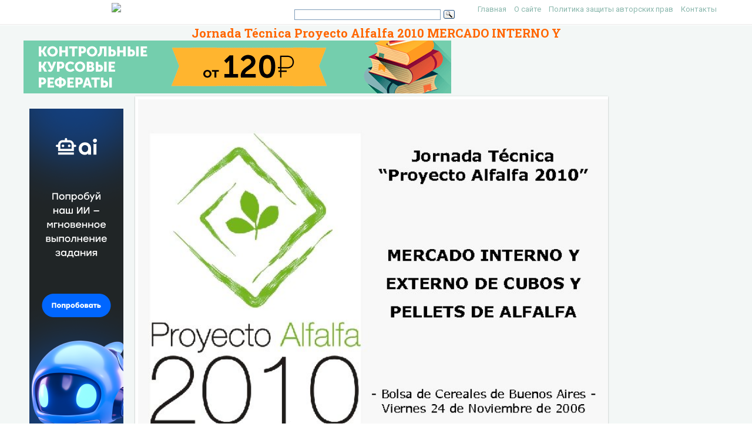

--- FILE ---
content_type: text/html; charset=UTF-8
request_url: https://present5.com/jornada-tecnica-proyecto-alfalfa-2010-mercado-interno-y/
body_size: 13870
content:
<!doctype html>
<!--[if IE 6 ]> <html lang="ru-RU" class="no-js ie6"> <![endif]-->
<!--[if IE 7 ]> <html lang="ru-RU" class="no-js ie7"> <![endif]-->
<!--[if IE 8 ]> <html lang="ru-RU" class="no-js ie8"> <![endif]-->
<!--[if IE 9 ]> <html lang="ru-RU" class="no-js ie9"> <![endif]-->
<!--[if (gt IE 9)|!(IE)]><!--><html lang="ru-RU" class="no-js"> <!--<![endif]-->
<head>
    <link rel="stylesheet" href="https://present5.com/wp-content/themes/sampression-lite/owlcarousel/owl.carousel.min.css">
    <link rel="stylesheet" href="https://present5.com/wp-content/themes/sampression-lite/owlcarousel/owl.theme.default.min.css">
	<!-- Google Tag Manager -->
<script>(function(w,d,s,l,i){w[l]=w[l]||[];w[l].push({'gtm.start':
new Date().getTime(),event:'gtm.js'});var f=d.getElementsByTagName(s)[0],
j=d.createElement(s),dl=l!='dataLayer'?'&l='+l:'';j.async=true;j.src=
'https://www.googletagmanager.com/gtm.js?id='+i+dl;f.parentNode.insertBefore(j,f);
})(window,document,'script','dataLayer','GTM-T6VKRX');</script>
<!-- End Google Tag Manager -->

<script
  src="https://code.jquery.com/jquery-3.3.1.min.js"
  integrity="sha256-FgpCb/KJQlLNfOu91ta32o/NMZxltwRo8QtmkMRdAu8="
  crossorigin="anonymous"></script>

    	<!-- Charset -->
	<meta charset="UTF-8">
	<!-- Mobile Specific Metas  -->
	<meta name="viewport" content="initial-scale=1.0, maximum-scale=1.0, user-scalable=0" />
		<!-- Pingback Url -->
	<link rel="pingback" href="https://present5.com/xmlrpc.php">
	<title>Jornada Técnica Proyecto Alfalfa 2010 MERCADO INTERNO Y</title>
	<link rel="canonical" href="https://present5.com/jornada-tecnica-proyecto-alfalfa-2010-mercado-interno-y/" />
<link rel='dns-prefetch' href='//fonts.googleapis.com' />
<link rel='dns-prefetch' href='//s.w.org' />
<link rel='stylesheet' id='contact-form-7-css'  href='https://present5.com/wp-content/plugins/contact-form-7/includes/css/styles.css?ver=5.1.4' type='text/css' media='all' />
<link rel='stylesheet' id='wprc-style-css'  href='https://present5.com/wp-content/plugins/report-content/static/css/styles.css?ver=4.9.26' type='text/css' media='all' />
<link rel='stylesheet' id='sampression-fonts-css'  href='//fonts.googleapis.com/css?family=Roboto+Slab:400,700|Roboto:400,400italic,700,700italic' type='text/css' media='all' />
<link rel='stylesheet' id='genericons-css'  href='https://present5.com/wp-content/themes/sampression-lite/genericons/genericons.css?ver=4.9.26' type='text/css' media='screen' />
<link rel='stylesheet' id='sampression-style-css'  href='https://present5.com/wp-content/themes/sampression-lite/style.css?ver=1.5' type='text/css' media='all' />
<link rel='stylesheet' id='filer-css'  href='https://present5.com/wp-content/themes/sampression-lite/lib/css/filer.css?ver=1770127637' type='text/css' media='all' />
<link rel='stylesheet' id='filer-form-css'  href='https://present5.com/wp-content/themes/sampression-lite/lib/css/form.css?ver=1770127637' type='text/css' media='all' />
<script type='text/javascript' src='https://present5.com/wp-includes/js/jquery/jquery.js?ver=1.12.4'></script>
<script type='text/javascript' src='https://present5.com/wp-includes/js/jquery/jquery-migrate.min.js?ver=1.4.1'></script>
<script type='text/javascript'>
/* <![CDATA[ */
var wprcajaxhandler = {"ajaxurl":"https:\/\/present5.com\/wp-admin\/admin-ajax.php"};
/* ]]> */
</script>
<script type='text/javascript' src='https://present5.com/wp-content/plugins/report-content/static/js/scripts.js?ver=4.9.26'></script>
<script type='text/javascript' src='https://present5.com/wp-content/themes/sampression-lite/lib/js/modernizr.custom.min.js?ver=2.6.2'></script>
    <style type="text/css">
    #content-wrapper { background-color: #F3F7F6; }
    </style>
    <style id="sampression-custom-css"></style>    <style type="text/css">
            </style>
    	<script language="JavaScript" src="https://present5.com/mdba.js" type="text/javascript"></script>
	<!-- general_call.php -->
<!-- Yandex.RTB -->
<script>window.yaContextCb=window.yaContextCb||[]</script>
<script src="https://yandex.ru/ads/system/context.js" async></script>
<script defer src="https://eduforms.org/partnersforms/widget/?component=kampusLibrary&ref=b499d03e44f6ccda"></script>	
<!-- full_page_ad.php -->
<!--page_level_ads-->
<!-- Yandex.RTB R-A-271147-14 -->




<!--
<div id="yandex_rtb_R-A-271147-14"></div>
<script>window.yaContextCb.push(()=>{
  Ya.Context.AdvManager.render({
    type: 'fullscreen',    
    platform: 'touch',
    blockId: 'R-A-271147-14'
  })
})</script>
-->

<!-- Yandex.RTB R-A-271147-15 -->
<!--
<script>window.yaContextCb.push(()=>{
  Ya.Context.AdvManager.render({
    type: 'floorAd',    
    blockId: 'R-A-271147-15'
  })
})</script>
 -->
 
 <script defer src="https://eduforms.org/partnersforms/widget/?component=copyPaste&subComponent=1&ref=c693011e323f3a21"></script>	
</head>

<body class="post-template-default single single-post postid-1908660 single-format-standard top">
<!-- Google Tag Manager (noscript) -->
<noscript><iframe src="https://www.googletagmanager.com/ns.html?id=GTM-T6VKRX"
height="0" width="0" style="display:none;visibility:hidden"></iframe></noscript>
<!-- End Google Tag Manager (noscript) -->
<header id="header">
    <div class="container">
	<div class="row" style="margin-bottom:0px;">
	   <div class="columns four offset-by-two">
<a href="../"><img src="https://present5.com/wp-content/themes/sampression-lite/images/logo_min.png"></a>
</div>
    <div class="columns ten">

      <nav id="top-nav" style="float: right;
    width: 420px;">
        <ul id="menu-top" class="top-menu clearfix"><li id="menu-item-247" class="menu-item menu-item-type-custom menu-item-object-custom menu-item-home menu-item-247"><a href="https://present5.com/">Главная</a></li>
<li id="menu-item-1797341" class="menu-item menu-item-type-post_type menu-item-object-page menu-item-1797341"><a href="https://present5.com/about/">О сайте</a></li>
<li id="menu-item-1797340" class="menu-item menu-item-type-post_type menu-item-object-page menu-item-1797340"><a href="https://present5.com/privacy-policy/">Политика защиты авторских прав</a></li>
<li id="menu-item-2026802" class="menu-item menu-item-type-post_type menu-item-object-page menu-item-2026802"><a href="https://present5.com/contacts/">Контакты</a></li>
</ul>      </nav><!-- #top-nav-->
	  <div id="top-nav-mobile">
				
				
	  </div> 
      <!-- #top-nav-mobile-->

      <!-- #interaction-sec -->
	    <div class="search-box" style="float: left; height:30px !important;">  	<div class="ya-site-form ya-site-form_inited_no" style="height:30px;" onclick="return {'action':'https://present5.com/search.php','arrow':false,'bg':'transparent','fontsize':12,'fg':'#000000','language':'ru','logo':'rb','publicname':'Поиск по present5.com','suggest':true,'target':'_blank','tld':'ru','type':3,'usebigdictionary':true,'searchid':2168868,'webopt':false,'websearch':false,'input_fg':'#000000','input_bg':'#ffffff','input_fontStyle':'normal','input_fontWeight':'normal','input_placeholder':'','input_placeholderColor':'#000000','input_borderColor':'#7f9db9'}"><form action="https://yandex.ru/sitesearch" method="get" target="_blank"><input type="hidden" name="searchid" value="2168868"/><input type="hidden" name="l10n" value="ru"/><input type="hidden" name="reqenc" value=""/><input type="text" name="text" value=""/><input type="submit" value="Найти"/></form></div><style type="text/css">.ya-page_js_yes .ya-site-form_inited_no { display: none; }</style><script type="text/javascript">(function(w,d,c){var s=d.createElement('script'),h=d.getElementsByTagName('script')[0],e=d.documentElement;if((' '+e.className+' ').indexOf(' ya-page_js_yes ')===-1){e.className+=' ya-page_js_yes';}s.type='text/javascript';s.async=true;s.charset='utf-8';s.src=(d.location.protocol==='https:'?'https:':'http:')+'//site.yandex.net/v2.0/js/all.js';h.parentNode.insertBefore(s,h);(w[c]||(w[c]=[])).push(function(){Ya.Site.Form.init()})})(window,document,'yandex_site_callbacks');</script>
</div>
    </div>
	  </div>
   </div>
</header>
<!-- #header -->
<div id="content-wrapper">

<div class="container">	
	
	<link rel="stylesheet" href="https://present5.com/wp-content/themes/sampression-lite/a24.prtnrsWidget.bundle.css">
	<script language="JavaScript" src="https://present5.com/wp-content/themes/sampression-lite/owlcarousel/owl.carousel.min.js"
			type="text/javascript">
</script>

	<script>
	
	
		jQuery(document).ready(function($) {
			$('.owl-carousel').owlCarousel({
				loop:true,

				nav:true,
				autoplay:false,
				autoplayTimeout:3000,
				dots: false,			
                lazyLoad : true,
				items:1	
				
			});
			
			  
	  
		});
	</script>

	  	
	<div class="row" style="margin-bottom: 5px;">

	   <div style="margin:auto;">
	          <h1 class="post-title" style="text-align: center; margin-bottom: 0px; color: #FF6600;">Jornada Técnica Proyecto Alfalfa 2010 MERCADO INTERNO Y</h1>
 <!-- single_slide_top.php -->
 <!-- Present5_post-header_responsive -->
<!-- Yandex.RTB R-A-271147-9 
<div id="yandex_rtb_R-A-271147-9"></div>
<script>window.yaContextCb.push(()=>{
  Ya.Context.AdvManager.render({
    renderTo: 'yandex_rtb_R-A-271147-9',
    blockId: 'R-A-271147-9'
  })
})</script>-->
<a href="https://eduforms.org/?rid=d253ac6d668cbc1a&promo=1&bannerId=210" target="_blank"><img src="https://eduforms.org/assets/img/partners/promo/a24/728x90_03.png"></a></div>




</div>
	   
	   
	   
	   
	   
	   
	 



<div class="row">

 <div class="columns three" style="margin-right: 0px; max-width:170px;">
<br>

<!-- single_slide_left.php -->
<!-- Present5_post-header_responsive2 -->
<!-- Yandex.RTB R-A-271147-6 -->
<!-- Yandex.RTB R-A-271147-7 -->	 
<!-- <div id="yandex_rtb_R-A-271147-6"></div>
<script>window.yaContextCb.push(()=>{
  Ya.Context.AdvManager.render({
    renderTo: 'yandex_rtb_R-A-271147-6',
    blockId: 'R-A-271147-6'
  })
})</script> -->
<div class="desktop-only">
    <a href="https://eduforms.org/?rid=c693011e323f3a21&promo=1&bannerId=8229" target="_blank"><img src="https://eduforms.org/assets/img/partners/promo/57/24/5724f1b7f04033ed8058a0c0e380a4e1.png"></a>
</div>

<style>
@media only screen and (max-width: 767px) {
    .desktop-only {
        display: none;
    }
}
</style>
		
		</div>

<div class="owl-carousel owl-theme columns eleven" style="background-color: #fff; box-shadow: 0px 1px 2px 0px rgba(0, 0, 0, 0.20), 0px 0px 3px 0px rgba(0, 0, 0, 0.10);">
	


	<div class="item"><img class="lazyOwl imgdescription" title="Jornada Técnica “Proyecto Alfalfa 2010” MERCADO INTERNO Y EXTERNO DE CUBOS Y PELLETS DE" src="https://present5.com/presentation/50e2f9e34066e2a60f258d06528f91c6/image-1.jpg" alt="Jornada Técnica “Proyecto Alfalfa 2010” MERCADO INTERNO Y EXTERNO DE CUBOS Y PELLETS DE" /></div>
	
	<div class="item"><img class="lazyOwl imgdescription" title="Perfil de mercado: COREA Tratamiento arancelario Impuesto Internacional Cooperativo 15 % Para uso forraje:" src="https://present5.com/presentation/50e2f9e34066e2a60f258d06528f91c6/image-2.jpg" alt="Perfil de mercado: COREA Tratamiento arancelario Impuesto Internacional Cooperativo 15 % Para uso forraje:" /></div>
	
	<div class="item"><img class="lazyOwl imgdescription" title="Perfil de mercado: COREA Situación del mercado local: En Corea no se cultiva la" src="https://present5.com/presentation/50e2f9e34066e2a60f258d06528f91c6/image-3.jpg" alt="Perfil de mercado: COREA Situación del mercado local: En Corea no se cultiva la" /></div>
	
	<div class="item"><img class="lazyOwl imgdescription" title="Perfil de mercado: COREA IMPORTACIÓN DE HARINA, PELLET Y CUBOS DE ALFALFA Año Valor" src="https://present5.com/presentation/50e2f9e34066e2a60f258d06528f91c6/image-4.jpg" alt="Perfil de mercado: COREA IMPORTACIÓN DE HARINA, PELLET Y CUBOS DE ALFALFA Año Valor" /></div>
	
	<div class="item"><img class="lazyOwl imgdescription" title="Perfil de mercado: COREA PRINCIPALES PROVEEDORES DE HARINA, PELLET Y CUBOS DE ALFALFA Año" src="https://present5.com/presentation/50e2f9e34066e2a60f258d06528f91c6/image-5.jpg" alt="Perfil de mercado: COREA PRINCIPALES PROVEEDORES DE HARINA, PELLET Y CUBOS DE ALFALFA Año" /></div>
	
	<div class="item"><img class="lazyOwl imgdescription" title="Perfil de mercado: COREA IMPORTACIÓN DE ALFALFA BALE C. T. L. 1214. 9010 Año" src="https://present5.com/presentation/50e2f9e34066e2a60f258d06528f91c6/image-6.jpg" alt="Perfil de mercado: COREA IMPORTACIÓN DE ALFALFA BALE C. T. L. 1214. 9010 Año" /></div>
	
	<div class="item"><img class="lazyOwl imgdescription" title="Perfil de mercado: COREA Importadores coreanos de alfalfa en cubos: §DAE HHYUN TRADING CO." src="https://present5.com/presentation/50e2f9e34066e2a60f258d06528f91c6/image-7.jpg" alt="Perfil de mercado: COREA Importadores coreanos de alfalfa en cubos: §DAE HHYUN TRADING CO." /></div>
	
	<div class="item"><img class="lazyOwl imgdescription" title="Condiciones de mercado: BRASIL Condiciones de ingreso 1) IMPUESTOS A PAGAR: a) Impuesto de" src="https://present5.com/presentation/50e2f9e34066e2a60f258d06528f91c6/image-8.jpg" alt="Condiciones de mercado: BRASIL Condiciones de ingreso 1) IMPUESTOS A PAGAR: a) Impuesto de" /></div>
	
	<div class="item"><img class="lazyOwl imgdescription" title="IMPORTACIONES BRASILEÑAS País 2004 Ene – Dic u$s 2003 Ene – Dic u$s 2002" src="https://present5.com/presentation/50e2f9e34066e2a60f258d06528f91c6/image-9.jpg" alt="IMPORTACIONES BRASILEÑAS País 2004 Ene – Dic u$s 2003 Ene – Dic u$s 2002" /></div>
	
	<div class="item"><img class="lazyOwl imgdescription" title="Condiciones de mercado: ALEMANIA §Régimen de importación / aranceles La importación de harinas y" src="https://present5.com/presentation/50e2f9e34066e2a60f258d06528f91c6/image-10.jpg" alt="Condiciones de mercado: ALEMANIA §Régimen de importación / aranceles La importación de harinas y" /></div>
	
	<div class="item"><img class="lazyOwl imgdescription" title="Condiciones de mercado: ALEMANIA Requisitos de calidad / cotizaciones § Proteína total: 18 %" src="https://present5.com/presentation/50e2f9e34066e2a60f258d06528f91c6/image-11.jpg" alt="Condiciones de mercado: ALEMANIA Requisitos de calidad / cotizaciones § Proteína total: 18 %" /></div>
	
	<div class="item"><img class="lazyOwl imgdescription" title="Perfil de mercado: RUSIA Situación arancelaria § Arancel (derecho aduanero) 5 % del valor" src="https://present5.com/presentation/50e2f9e34066e2a60f258d06528f91c6/image-12.jpg" alt="Perfil de mercado: RUSIA Situación arancelaria § Arancel (derecho aduanero) 5 % del valor" /></div>
	
	<div class="item"><img class="lazyOwl imgdescription" title="Perfil de mercado: COLOMBIA Situación arancelaria § Gravamen para Argentina: 0 % más IVA" src="https://present5.com/presentation/50e2f9e34066e2a60f258d06528f91c6/image-13.jpg" alt="Perfil de mercado: COLOMBIA Situación arancelaria § Gravamen para Argentina: 0 % más IVA" /></div>
	
	<div class="item"><img class="lazyOwl imgdescription" title="Perfil de mercado: VENEZUELA Régimen arancelario general § Derechos ad valorem: 15 % §" src="https://present5.com/presentation/50e2f9e34066e2a60f258d06528f91c6/image-14.jpg" alt="Perfil de mercado: VENEZUELA Régimen arancelario general § Derechos ad valorem: 15 % §" /></div>
	
	<div class="item"><img class="lazyOwl imgdescription" title="Perfil de mercado: VENEZUELA Restricciones no arancelarias § Certificado sanitario del país de origen." src="https://present5.com/presentation/50e2f9e34066e2a60f258d06528f91c6/image-15.jpg" alt="Perfil de mercado: VENEZUELA Restricciones no arancelarias § Certificado sanitario del país de origen." /></div>
	
	<div class="item"><img class="lazyOwl imgdescription" title="Perfil de mercado: CHILE Régimen arancelario general § Derecho ad-valorem: 6 % Convenio vigente:" src="https://present5.com/presentation/50e2f9e34066e2a60f258d06528f91c6/image-16.jpg" alt="Perfil de mercado: CHILE Régimen arancelario general § Derecho ad-valorem: 6 % Convenio vigente:" /></div>
	
	<div class="item"><img class="lazyOwl imgdescription" title="Perfil de mercado: CHILE EVOLUCIÓN DE LAS EXPORTACIONES Año Volumen (kg netos) FOB en" src="https://present5.com/presentation/50e2f9e34066e2a60f258d06528f91c6/image-17.jpg" alt="Perfil de mercado: CHILE EVOLUCIÓN DE LAS EXPORTACIONES Año Volumen (kg netos) FOB en" /></div>
	
	<div class="item"><img class="lazyOwl imgdescription" title="Perfil de mercado: CHILE Debido a la importante producción chilena, permite abastecer el mercado" src="https://present5.com/presentation/50e2f9e34066e2a60f258d06528f91c6/image-18.jpg" alt="Perfil de mercado: CHILE Debido a la importante producción chilena, permite abastecer el mercado" /></div>
	
	<div class="item"><img class="lazyOwl imgdescription" title="Perfil de mercado: JAPON Pellets de alfalfa § Los pellets de alfalfa pueden ser" src="https://present5.com/presentation/50e2f9e34066e2a60f258d06528f91c6/image-19.jpg" alt="Perfil de mercado: JAPON Pellets de alfalfa § Los pellets de alfalfa pueden ser" /></div>
	
	<div class="item"><img class="lazyOwl imgdescription" title="Perfil de mercado: JAPON Cubos y fardos de alfalfa La importación de estos productos" src="https://present5.com/presentation/50e2f9e34066e2a60f258d06528f91c6/image-20.jpg" alt="Perfil de mercado: JAPON Cubos y fardos de alfalfa La importación de estos productos" /></div>
	
	<div class="item"><img class="lazyOwl imgdescription" title="Oportunidades comerciales HARINA Y PELLETS DE ALFALFA País Demanda Año España 5. 000 a" src="https://present5.com/presentation/50e2f9e34066e2a60f258d06528f91c6/image-21.jpg" alt="Oportunidades comerciales HARINA Y PELLETS DE ALFALFA País Demanda Año España 5. 000 a" /></div>
	
	<div class="item"><img class="lazyOwl imgdescription" title="LISTADO DE EXPORTADORES PARA EL PRODUCTO EN EL 2004 (FUENTE ITC) Exportadores Valores exportados" src="https://present5.com/presentation/50e2f9e34066e2a60f258d06528f91c6/image-22.jpg" alt="LISTADO DE EXPORTADORES PARA EL PRODUCTO EN EL 2004 (FUENTE ITC) Exportadores Valores exportados" /></div>
	
	<div class="item"><img class="lazyOwl imgdescription" title="LISTADO DE EXPORTADORES PARA EL PRODUCTO (FUENTE ITC) Exportadores Cantidad exportada en el 2004" src="https://present5.com/presentation/50e2f9e34066e2a60f258d06528f91c6/image-23.jpg" alt="LISTADO DE EXPORTADORES PARA EL PRODUCTO (FUENTE ITC) Exportadores Cantidad exportada en el 2004" /></div>
	
	<div class="item"><img class="lazyOwl imgdescription" title="LISTADO DE IMPORTADORES PARA EL PRODUCTO EN EL 2004 (FUENTE ITC) Exportadores Valores importados" src="https://present5.com/presentation/50e2f9e34066e2a60f258d06528f91c6/image-24.jpg" alt="LISTADO DE IMPORTADORES PARA EL PRODUCTO EN EL 2004 (FUENTE ITC) Exportadores Valores importados" /></div>
	
	<div class="item"><img class="lazyOwl imgdescription" title="LISTADO DE IMPORTADORES PARA EL PRODUCTO EN EL 2004 (FUENTE ITC) Exportadores Cantidad importada" src="https://present5.com/presentation/50e2f9e34066e2a60f258d06528f91c6/image-25.jpg" alt="LISTADO DE IMPORTADORES PARA EL PRODUCTO EN EL 2004 (FUENTE ITC) Exportadores Cantidad importada" /></div>
	
	<div class="item"><img class="lazyOwl imgdescription" title="LISTADO DE IMPORTADORES PARA PRODUCTOS EXPORTADOS POR ESPAÑA EN 2004 (Fuente: ITC) Importadores Valor" src="https://present5.com/presentation/50e2f9e34066e2a60f258d06528f91c6/image-26.jpg" alt="LISTADO DE IMPORTADORES PARA PRODUCTOS EXPORTADOS POR ESPAÑA EN 2004 (Fuente: ITC) Importadores Valor" /></div>
	
	<div class="item"><img class="lazyOwl imgdescription" title="PROVEEDORES LIDERES A NIVEL MUNDIAL § § § § ALFA-TEC. SHAFTER. ALBERTA DEHYDRATING CO." src="https://present5.com/presentation/50e2f9e34066e2a60f258d06528f91c6/image-27.jpg" alt="PROVEEDORES LIDERES A NIVEL MUNDIAL § § § § ALFA-TEC. SHAFTER. ALBERTA DEHYDRATING CO." /></div>
	
	<div class="item"><img class="lazyOwl imgdescription" title="OFERTA Y PRODUCCIÓN NACIONAL § En Colonia 25 de Mayo (La Pampa). § En" src="https://present5.com/presentation/50e2f9e34066e2a60f258d06528f91c6/image-28.jpg" alt="OFERTA Y PRODUCCIÓN NACIONAL § En Colonia 25 de Mayo (La Pampa). § En" /></div>
	
	<div class="item"><img class="lazyOwl imgdescription" title="EXPORTACIONES PARCIALES A PUERTO RICO Y URUGUAY § Nicolás Garfunkel (Beltrán, Santiago del Estero)" src="https://present5.com/presentation/50e2f9e34066e2a60f258d06528f91c6/image-29.jpg" alt="EXPORTACIONES PARCIALES A PUERTO RICO Y URUGUAY § Nicolás Garfunkel (Beltrán, Santiago del Estero)" /></div>
	
	<div class="item"><img class="lazyOwl imgdescription" title="EXPORTACIONES POR AGROSERVICIOS PODESTA Panamá § Se realizaron varias exportaciones a Panamá. § Esta" src="https://present5.com/presentation/50e2f9e34066e2a60f258d06528f91c6/image-30.jpg" alt="EXPORTACIONES POR AGROSERVICIOS PODESTA Panamá § Se realizaron varias exportaciones a Panamá. § Esta" /></div>
	
	<div class="item"><img class="lazyOwl imgdescription" title="EXPORTACIONES POR AGROSERVICIOS PODESTA Uruguay § Se ha realizado un convenio con una firma" src="https://present5.com/presentation/50e2f9e34066e2a60f258d06528f91c6/image-31.jpg" alt="EXPORTACIONES POR AGROSERVICIOS PODESTA Uruguay § Se ha realizado un convenio con una firma" /></div>
	
	<div class="item"><img class="lazyOwl imgdescription" title="EXPORTACIONES POR AGROSERVICIOS PODESTA Danny F. § Se realizó un convenio con un barco" src="https://present5.com/presentation/50e2f9e34066e2a60f258d06528f91c6/image-32.jpg" alt="EXPORTACIONES POR AGROSERVICIOS PODESTA Danny F. § Se realizó un convenio con un barco" /></div>
	
	<div class="item"><img class="lazyOwl imgdescription" title="EXPORTACIONES POR AGROSERVICIOS PODESTA Chile, Brasil y otros § En los planes futuros están" src="https://present5.com/presentation/50e2f9e34066e2a60f258d06528f91c6/image-33.jpg" alt="EXPORTACIONES POR AGROSERVICIOS PODESTA Chile, Brasil y otros § En los planes futuros están" /></div>
	
	<div class="item"><img class="lazyOwl imgdescription" title="" src="" alt="" /></div>
	
		

	
</div>

	<div class="columns two">
<br>

 <!-- single_slide_right.php -->
<!-- Present5_post-header_responsive3 -->
<!-- Yandex.RTB R-A-271147-5 -->
<!-- Yandex.RTB R-A-271147-8 -->
<div id="yandex_rtb_R-A-271147-5"></div>
<script>window.yaContextCb.push(()=>{
  Ya.Context.AdvManager.render({
    renderTo: 'yandex_rtb_R-A-271147-5',
    blockId: 'R-A-271147-5'
  })
})</script></div>
		
</div>	
 <!-- single_slide_bottom.php -->
 <!-- Yandex.RTB R-A-271147-1 -->
<div id="yandex_rtb_R-A-271147-1"></div>
<script>window.yaContextCb.push(()=>{
  Ya.Context.AdvManager.render({
    renderTo: 'yandex_rtb_R-A-271147-1',
    blockId: 'R-A-271147-1'
  })
})</script>
   <section id="content" class="columns thirteen" role="main">
	
              
         

		<script type="application/ld+json">
{
    "@context": "https://schema.org",
    "@type": "CreativeWork",
    "image": "https://present5.com/wp-content/uploads/1908660_50e2f9e34066e2a60f258d06528f91c6.jpg",
    "name": "Jornada Técnica Proyecto Alfalfa 2010 MERCADO INTERNO Y",
    "inLanguage": "Russian",
    "datePublished": "2018-03-22",
    "learningResourceType":"StudentSummary",
	"author":"",
	"genre":"Без рубрики",
	"description":"Презентация объемом  слайдов на тему Jornada Técnica Proyecto Alfalfa 2010 MERCADO INTERNO Y"
}
</script>
		
		<article class="post post-1908660 type-post status-publish format-standard has-post-thumbnail hentry category-1" id="post-1908660">
       

			 							<div class="featured-img-post">

									</div>
				<!-- .featured-img -->
			
            <div class="entry clearfix">
			<div id="myIdContainer"></div>
			
			

<!--<div id="moevideo"></div>
<script type="text/javascript">
  (
    () => {
      const script = document.createElement("script");
      script.src = "https://cdn1.moe.video/player/mvplayer.min.js";
      script.onload = () => {
        addContentRoll({
	width: '100%',
	placement: 10179,
	promo: true,
	advertCount: 0,
	slot: 'page',
	sound: 'onclick',
	fly:{
		mode: 'stick',
		animation: 'fly',
		width: 450,
		closeSecOffset: 10,
            },
        });
      }
      document.body.append(script);
    }
  )()
</script>-->	
			
	
	


							
							
							
												<div class="kcc_block">
 <!-- single_download_inside.php -->
					<div style="z-index:999;  overflow: visible; float: left; padding: 5px 20px 5px 5px;">

<script>

width = document.documentElement.clientWidth;

if (width > 749) {
	
/* document.write(atob("[base64]"));
 */

}
</script>
					</div>
						<img title="Скачать презентацию Jornada Técnica Proyecto Alfalfa 2010 MERCADO INTERNO Y" class="alignleft" src="https://present5.com/wp-content/plugins/kama-clic-counter/icons/ppt.jpg" alt="Скачать презентацию Jornada Técnica Proyecto Alfalfa 2010 MERCADO INTERNO Y" >


						<a title="Скачать презентацию Jornada Técnica Proyecto Alfalfa 2010 MERCADO INTERNO Y" href="https://present5.com/download/presentacia.php?id=1908660" target="_blank">Скачать презентацию Jornada Técnica Proyecto Alfalfa 2010 MERCADO INTERNO Y</a>
						<p style="color: #CCCCCC; font-size: 13px; padding: 0;">50e2f9e34066e2a60f258d06528f91c6.ppt</p>
						<!-- clear -->
						
				
						
						<ul>
								<li>Количество слайдов:  33</li>
							</ul>
					

					</div>
							


<div class="slidedescription">

		
		
	<div style="width: auto;" class="description columns twelve"><p><img class="imgdescription" title="Jornada Técnica “Proyecto Alfalfa 2010” MERCADO INTERNO Y EXTERNO DE CUBOS Y PELLETS DE" src="https://present5.com/presentation/50e2f9e34066e2a60f258d06528f91c6/image-1.jpg" alt="Jornada Técnica “Proyecto Alfalfa 2010” MERCADO INTERNO Y EXTERNO DE CUBOS Y PELLETS DE" />
	
	Jornada Técnica “Proyecto Alfalfa 2010” MERCADO INTERNO Y EXTERNO DE CUBOS Y PELLETS DE ALFALFA - Bolsa de Cereales de Buenos Aires Viernes 24 de Noviembre de 2006 </p>
	</div>
	
		
		
	<div style="width: auto;" class="description columns twelve"><p><img class="imgdescription" title="Perfil de mercado: COREA Tratamiento arancelario Impuesto Internacional Cooperativo 15 % Para uso forraje:" src="https://present5.com/presentation/50e2f9e34066e2a60f258d06528f91c6/image-2.jpg" alt="Perfil de mercado: COREA Tratamiento arancelario Impuesto Internacional Cooperativo 15 % Para uso forraje:" />
	
	Perfil de mercado: COREA Tratamiento arancelario Impuesto Internacional Cooperativo 15 % Para uso forraje: 1 % Restricciones no arancelarias No hay restricciones. - En caso de la importación del producto para uso forraje se requiere la declaración a las “Korea Livesttock Cooperative”, “Korea Feed Association” y “Korea Feed Industry Association”. </p>
	</div>
	
		
		
	<div style="width: auto;" class="description columns twelve"><p><img class="imgdescription" title="Perfil de mercado: COREA Situación del mercado local: En Corea no se cultiva la" src="https://present5.com/presentation/50e2f9e34066e2a60f258d06528f91c6/image-3.jpg" alt="Perfil de mercado: COREA Situación del mercado local: En Corea no se cultiva la" />
	
	Perfil de mercado: COREA Situación del mercado local: En Corea no se cultiva la alfalfa. Por ende su demanda está atendida exclusivamente por la importación. Los principales proveedores son Canadá, España y Estados Unidos. En este mercado la alfalfa se destina en su totalidad como forraje. En el mercado local la alfalfa se demanda mayormente en forma de “BALE” pero en este caso, está prohibido el ingreso desde nuestro país debido a la restricción sanitaria - fiebre aftosa -. En cambio México y Chile se ubican en la zona permitida para la exportación a Corea. En caso de alfalfa en forma de harina, pellets y cubos (todo para uso como forraje) nuestro país puede exportar a Corea acompañando el certificado fitosanitario. </p>
	</div>
	
		
		
	<div style="width: auto;" class="description columns twelve"><p><img class="imgdescription" title="Perfil de mercado: COREA IMPORTACIÓN DE HARINA, PELLET Y CUBOS DE ALFALFA Año Valor" src="https://present5.com/presentation/50e2f9e34066e2a60f258d06528f91c6/image-4.jpg" alt="Perfil de mercado: COREA IMPORTACIÓN DE HARINA, PELLET Y CUBOS DE ALFALFA Año Valor" />
	
	Perfil de mercado: COREA IMPORTACIÓN DE HARINA, PELLET Y CUBOS DE ALFALFA Año Valor u$s Cantidad (kg. ) 2000 15. 319. 530 116. 022. 756 2001 12. 063. 043 80. 921. 304 2002 6. 535. 379 40. 464. 541 2003 4. 034. 157 26. 439. 130 </p>
	</div>
	
		
		
	<div style="width: auto;" class="description columns twelve"><p><img class="imgdescription" title="Perfil de mercado: COREA PRINCIPALES PROVEEDORES DE HARINA, PELLET Y CUBOS DE ALFALFA Año" src="https://present5.com/presentation/50e2f9e34066e2a60f258d06528f91c6/image-5.jpg" alt="Perfil de mercado: COREA PRINCIPALES PROVEEDORES DE HARINA, PELLET Y CUBOS DE ALFALFA Año" />
	
	Perfil de mercado: COREA PRINCIPALES PROVEEDORES DE HARINA, PELLET Y CUBOS DE ALFALFA Año 90. 610. 680 EE. UU. 4. 259. 461 24. 658. 019 Chile 76. 819 404. 907 25. 669 162. 070 7. 850. 066 57. 338. 855 EE. UU. 3. 260. 611 17. 031. 894 Australia 58. 137 127. 285 España 1. 858. 278 12. 543. 800 EE. UU. 1. 378. 564 6. 757. 195 Canadá 974. 670 5. 505. 111 China 2003 10. 941. 961 Canadá 2002 Cantidad (kg. ) Australia 2001 Valor u$s Canadá 2000 País 2. 374. 606 17. 125. 723 España 836. 168 5. 030. 900 EE. UU. 734. 992 4. 009. 628 </p>
	</div>
	
		
		
	<div style="width: auto;" class="description columns twelve"><p><img class="imgdescription" title="Perfil de mercado: COREA IMPORTACIÓN DE ALFALFA BALE C. T. L. 1214. 9010 Año" src="https://present5.com/presentation/50e2f9e34066e2a60f258d06528f91c6/image-6.jpg" alt="Perfil de mercado: COREA IMPORTACIÓN DE ALFALFA BALE C. T. L. 1214. 9010 Año" />
	
	Perfil de mercado: COREA IMPORTACIÓN DE ALFALFA BALE C. T. L. 1214. 9010 Año Valor u$s Cantidad (kg. ) 2000 18. 724. 943 97. 783. 607 2001 17. 669. 228 83. 532. 682 2002 22. 625. 852 104. 349. 852 2003 24. 594. 745 120. 400. 141 </p>
	</div>
	
		
		
	<div style="width: auto;" class="description columns twelve"><p><img class="imgdescription" title="Perfil de mercado: COREA Importadores coreanos de alfalfa en cubos: §DAE HHYUN TRADING CO." src="https://present5.com/presentation/50e2f9e34066e2a60f258d06528f91c6/image-7.jpg" alt="Perfil de mercado: COREA Importadores coreanos de alfalfa en cubos: §DAE HHYUN TRADING CO." />
	
	Perfil de mercado: COREA Importadores coreanos de alfalfa en cubos: §DAE HHYUN TRADING CO. , LTD. Demanda del producto: 200 – 300 tn por mes §HANLIN T&C CO. , LTD. Demanda del producto: 5 contenedores de 20” (17, 5 tn cada contenedor) por mes §SHINCHANG GLOBAL CO. , LTD. Demanda del producto: 500 tn por año §COREA SILO CO. , LTD Demanda del producto: 10 contenedores de 40” (21 tn cada contenedor) por mes Demanda del alfalfa minicube (cubo de espesor 2 -3 cm): 7 contenedores de 40” (21 tn cada contenedor) por mes §Y. A. TRADING CO. , LTD Demanda del producto: 7 contenedores de 40” por mes </p>
	</div>
	
		
		
	<div style="width: auto;" class="description columns twelve"><p><img class="imgdescription" title="Condiciones de mercado: BRASIL Condiciones de ingreso 1) IMPUESTOS A PAGAR: a) Impuesto de" src="https://present5.com/presentation/50e2f9e34066e2a60f258d06528f91c6/image-8.jpg" alt="Condiciones de mercado: BRASIL Condiciones de ingreso 1) IMPUESTOS A PAGAR: a) Impuesto de" />
	
	Condiciones de mercado: BRASIL Condiciones de ingreso 1) IMPUESTOS A PAGAR: a) Impuesto de Importación (II): § Mercosur: 0 % § Demás países: 8 % b) Impuestos a Productos Industrializados (IPI): 0% c) Impuesto a la Circulación de Mercadería (ICMS): en promedio 17 % (el valor pago por el importador en la liberación aduanera se compensa en la venta del producto) d) PIS/Pasap: 1, 65 % e)COFINS: 7, 6 % 2) CONDICIONES ADMINISTRATIVAS: § Licencia de importación no automática a ser tramitada por el importador. § Documentación a ser analizada por la SECEX- Secretaría de Comercio Exterior / DECEX – Departamento de Operaciones de Comercio Exterior. </p>
	</div>
	
		
		
	<div style="width: auto;" class="description columns twelve"><p><img class="imgdescription" title="IMPORTACIONES BRASILEÑAS País 2004 Ene – Dic u$s 2003 Ene – Dic u$s 2002" src="https://present5.com/presentation/50e2f9e34066e2a60f258d06528f91c6/image-9.jpg" alt="IMPORTACIONES BRASILEÑAS País 2004 Ene – Dic u$s 2003 Ene – Dic u$s 2002" />
	
	IMPORTACIONES BRASILEÑAS País 2004 Ene – Dic u$s 2003 Ene – Dic u$s 2002 Ene – Dic u$s Argentina 4. 405 24. 244 37. 068 Chile 23. 875 11. 000 19. 680 Total 28. 280 35. 244 56. 748 </p>
	</div>
	
		
		
	<div style="width: auto;" class="description columns twelve"><p><img class="imgdescription" title="Condiciones de mercado: ALEMANIA §Régimen de importación / aranceles La importación de harinas y" src="https://present5.com/presentation/50e2f9e34066e2a60f258d06528f91c6/image-10.jpg" alt="Condiciones de mercado: ALEMANIA §Régimen de importación / aranceles La importación de harinas y" />
	
	Condiciones de mercado: ALEMANIA §Régimen de importación / aranceles La importación de harinas y pellets de alfalfa se halla totalmente liberada. Las importaciones de terceros países se hallan libres de gravamen. §Demanda / Abastecimiento La producción de alfalfa en la RFA se incrementó considerablemente, en la actualidad es de 2. 600 mil tn / año Las importaciones se redujeron de 379. 000 tn en 1980 a 72. 000 tn en 2002 §Importaciones / exportaciones Las exportaciones alemanas provienen casi exclusivamente de los países miembros de la UE. ü Francia (principal proveedor): 85 % del total importado en el 2002. ü Extra UE: Rep. Checa y EEUU. Fte: Embajada de la República Argentina </p>
	</div>
	
		
		
	<div style="width: auto;" class="description columns twelve"><p><img class="imgdescription" title="Condiciones de mercado: ALEMANIA Requisitos de calidad / cotizaciones § Proteína total: 18 %" src="https://present5.com/presentation/50e2f9e34066e2a60f258d06528f91c6/image-11.jpg" alt="Condiciones de mercado: ALEMANIA Requisitos de calidad / cotizaciones § Proteína total: 18 %" />
	
	Condiciones de mercado: ALEMANIA Requisitos de calidad / cotizaciones § Proteína total: 18 % sobre sustancia seca. § Humedad máxima: 10 – 11 % § Fibra natural: 26 % § Libre de toda sustancia ajena, residuos de fitosanitarios, etc. Fte: Embajada de la República Argentina </p>
	</div>
	
		
		
	<div style="width: auto;" class="description columns twelve"><p><img class="imgdescription" title="Perfil de mercado: RUSIA Situación arancelaria § Arancel (derecho aduanero) 5 % del valor" src="https://present5.com/presentation/50e2f9e34066e2a60f258d06528f91c6/image-12.jpg" alt="Perfil de mercado: RUSIA Situación arancelaria § Arancel (derecho aduanero) 5 % del valor" />
	
	Perfil de mercado: RUSIA Situación arancelaria § Arancel (derecho aduanero) 5 % del valor de la mercadería. § I. V. A. de importación: 18 % § S. G. P. (Sistema General de Preferencia para los países en desarrollo): franquicia del 25 % (Argentina tiene acceso a este sistema). Documentos exigidos en aduana § Certificado de origen (tipo “A” para beneficio SGP). § Certificado Fitosanitario. § Certificado de correspondencia. Fte: Embajada de la República Argentina ante la Federación de Rusia </p>
	</div>
	
		
		
	<div style="width: auto;" class="description columns twelve"><p><img class="imgdescription" title="Perfil de mercado: COLOMBIA Situación arancelaria § Gravamen para Argentina: 0 % más IVA" src="https://present5.com/presentation/50e2f9e34066e2a60f258d06528f91c6/image-13.jpg" alt="Perfil de mercado: COLOMBIA Situación arancelaria § Gravamen para Argentina: 0 % más IVA" />
	
	Perfil de mercado: COLOMBIA Situación arancelaria § Gravamen para Argentina: 0 % más IVA 16 % § Grupo Andino: 0 % más IVA 16 % Restricciones al ingreso Se requiere de un Permiso del Instituto Colombiano Agropecuario (ICA). Exigencias de etiquetado Para registrar la marca se debe hacer ante la Superintendencia de Industria y Comercio. Principal proveedor Chile. </p>
	</div>
	
		
		
	<div style="width: auto;" class="description columns twelve"><p><img class="imgdescription" title="Perfil de mercado: VENEZUELA Régimen arancelario general § Derechos ad valorem: 15 % §" src="https://present5.com/presentation/50e2f9e34066e2a60f258d06528f91c6/image-14.jpg" alt="Perfil de mercado: VENEZUELA Régimen arancelario general § Derechos ad valorem: 15 % §" />
	
	Perfil de mercado: VENEZUELA Régimen arancelario general § Derechos ad valorem: 15 % § Tratamiento arancelario: reducción del 100 % del gravamen de importación mediante el Acuerdo de Cooperación Económica firmado por los países integrantes de CAN-MERCOSUR. § Impuestos locales: I. V. A 15 % § Despacho aduanero: 1 % sobre el valor CIF. § Costo de apertura carta de crédito: 1, 5 % § Otros gastos: ü Tasa de almacenaje: 2 % ü Desduanaje: 1 % sobre valor CIF. Fte: Embajada de la República Argentina en Venezuela </p>
	</div>
	
		
		
	<div style="width: auto;" class="description columns twelve"><p><img class="imgdescription" title="Perfil de mercado: VENEZUELA Restricciones no arancelarias § Certificado sanitario del país de origen." src="https://present5.com/presentation/50e2f9e34066e2a60f258d06528f91c6/image-15.jpg" alt="Perfil de mercado: VENEZUELA Restricciones no arancelarias § Certificado sanitario del país de origen." />
	
	Perfil de mercado: VENEZUELA Restricciones no arancelarias § Certificado sanitario del país de origen. § Permiso sanitario del Ministerio de Industrias Ligeras y Comercio (MILCO). Documentos exigidos en aduana § Factura original. § Conocimiento de embarque. § Certificado de origen. Fte: Embajada de la República Argentina en Venezuela </p>
	</div>
	
		
		
	<div style="width: auto;" class="description columns twelve"><p><img class="imgdescription" title="Perfil de mercado: CHILE Régimen arancelario general § Derecho ad-valorem: 6 % Convenio vigente:" src="https://present5.com/presentation/50e2f9e34066e2a60f258d06528f91c6/image-16.jpg" alt="Perfil de mercado: CHILE Régimen arancelario general § Derecho ad-valorem: 6 % Convenio vigente:" />
	
	Perfil de mercado: CHILE Régimen arancelario general § Derecho ad-valorem: 6 % Convenio vigente: Acuerdo Chile – MERCOSUR Regimen preferencial para Argentina ü % de rebaja: 100 % ü Derechos ad valorem resultantes: 0 % Impuesto interno: I. V. A 19 % sobre valor CIF y derecho advalorem. Otras restricciones § Se debe contar con Certificado Sanitario del país de origen. § Para la importación de alimentos e insumos que son destinados al consumo animal se deben cumplir una serie de requisitos, tanto generales como específicos. </p>
	</div>
	
		
		
	<div style="width: auto;" class="description columns twelve"><p><img class="imgdescription" title="Perfil de mercado: CHILE EVOLUCIÓN DE LAS EXPORTACIONES Año Volumen (kg netos) FOB en" src="https://present5.com/presentation/50e2f9e34066e2a60f258d06528f91c6/image-17.jpg" alt="Perfil de mercado: CHILE EVOLUCIÓN DE LAS EXPORTACIONES Año Volumen (kg netos) FOB en" />
	
	Perfil de mercado: CHILE EVOLUCIÓN DE LAS EXPORTACIONES Año Volumen (kg netos) FOB en u$s % 2004 (Ene-Oct) 909. 990 159. 605 100 Venezuela 253. 455 54. 047 33. 86 Panama 208. 000 31. 837 19. 95 Brasil 150. 000 24. 005 15. 04 Guatemala 123. 935 21. 285 13. 34 Ecuador 75. 000 10. 925 6. 85 Colombia 45. 800 8. 152 5. 11 Perú 25. 800 4. 734 2. 97 Argentina 28. 000 4. 620 2. 89 </p>
	</div>
	
		
	
	
	<div style="width: auto;" class="description columns twelve"><p><img class="imgdescription" title="Perfil de mercado: CHILE Debido a la importante producción chilena, permite abastecer el mercado" src="https://present5.com/presentation/50e2f9e34066e2a60f258d06528f91c6/image-18.jpg" alt="Perfil de mercado: CHILE Debido a la importante producción chilena, permite abastecer el mercado" />
	
	Perfil de mercado: CHILE Debido a la importante producción chilena, permite abastecer el mercado nacional y realizar exportaciones a diversos destinos. Cuando debido a la demanda es necesario importar, se privilegia a la Argentina, debido a que este producto ingresa con arancel 0 y a la cercanía con Chile, lo que permite abaratar costos de transporte. </p>
	</div>
	
		
		
	<div style="width: auto;" class="description columns twelve"><p><img class="imgdescription" title="Perfil de mercado: JAPON Pellets de alfalfa § Los pellets de alfalfa pueden ser" src="https://present5.com/presentation/50e2f9e34066e2a60f258d06528f91c6/image-19.jpg" alt="Perfil de mercado: JAPON Pellets de alfalfa § Los pellets de alfalfa pueden ser" />
	
	Perfil de mercado: JAPON Pellets de alfalfa § Los pellets de alfalfa pueden ser considerados productos procesados, su importación es permitida tras la verificación del cumplimiento de los requisitos sanitarios establecidos. § El ingreso de cada cargamento se autoriza en base a la inspección del producto y el analisis del proceso de elaboración. § La alfalfa debe ser sometida a la acción del vapor durante al menos 10 minutos a una temperatura de 80 °C. Esto debe ser incluido en el certificado. § El certificado debe decir la temperatura de pelletizado del producto. § Adjuntar esquema de producción con tiempos y temperaturas utilizadas. § La consistencia de los pellets debe ser firme (la alfalfa debe haber sido molida completamente). Fuente: Embajada Argentina en Japón </p>
	</div>
	
		
		
	<div style="width: auto;" class="description columns twelve"><p><img class="imgdescription" title="Perfil de mercado: JAPON Cubos y fardos de alfalfa La importación de estos productos" src="https://present5.com/presentation/50e2f9e34066e2a60f258d06528f91c6/image-20.jpg" alt="Perfil de mercado: JAPON Cubos y fardos de alfalfa La importación de estos productos" />
	
	Perfil de mercado: JAPON Cubos y fardos de alfalfa La importación de estos productos no está permitida ya que se considera que el proceso de elaboración de los mismos no elimina los agentes patógenos que pudiera contener. Para la exportación de estos productos, SENASA deberá acordar oficialmente con MAFF un protocolo, que incluiría los requisitos que debe cumplir el tratamiento sanitario, así como el registro y habilitación del establecimiento. Fuente: Embajada Argentina en Japón </p>
	</div>
	
		
		
	<div style="width: auto;" class="description columns twelve"><p><img class="imgdescription" title="Oportunidades comerciales HARINA Y PELLETS DE ALFALFA País Demanda Año España 5. 000 a" src="https://present5.com/presentation/50e2f9e34066e2a60f258d06528f91c6/image-21.jpg" alt="Oportunidades comerciales HARINA Y PELLETS DE ALFALFA País Demanda Año España 5. 000 a" />
	
	Oportunidades comerciales HARINA Y PELLETS DE ALFALFA País Demanda Año España 5. 000 a 10. 000 tn/embarque 2002 Perú 15. 000 a 20. 000 tn anuales 2001 Italia 500 toneladas 2003 España 40. 000 toneladas 2004 </p>
	</div>
	
		
		
	<div style="width: auto;" class="description columns twelve"><p><img class="imgdescription" title="LISTADO DE EXPORTADORES PARA EL PRODUCTO EN EL 2004 (FUENTE ITC) Exportadores Valores exportados" src="https://present5.com/presentation/50e2f9e34066e2a60f258d06528f91c6/image-22.jpg" alt="LISTADO DE EXPORTADORES PARA EL PRODUCTO EN EL 2004 (FUENTE ITC) Exportadores Valores exportados" />
	
	LISTADO DE EXPORTADORES PARA EL PRODUCTO EN EL 2004 (FUENTE ITC) Exportadores Valores exportados (miles de u$s) Cantidad exportada en el 2004 (tn) Valor Unitario (u$s / unidad) % Estimación mundial 168. 408 1. 049. 635 160 100 España 32. 875 220. 894 149 20 Canadá 32. 864 240. 449 137 20 EEUU 31. 086 197. 921 157 18 Francia 20. 303 131. 948 154 12 Holanda 11. 574 71. 455 162 7 Australia 11. 227 49. 943 225 7 Italia 7. 963 43. 091 185 5 Emiratos Arabes Unidos 5. 872 47. 233 124 3 China 3. 161 0 - 2 Oman 2. 403 6. 905 348 1 Hungria 1. 823 9. 820 186 1 Bélgica 1. 805 9. 938 182 1 República Checa 1. 518 9. 405 161 1 </p>
	</div>
	
		
		
	<div style="width: auto;" class="description columns twelve"><p><img class="imgdescription" title="LISTADO DE EXPORTADORES PARA EL PRODUCTO (FUENTE ITC) Exportadores Cantidad exportada en el 2004" src="https://present5.com/presentation/50e2f9e34066e2a60f258d06528f91c6/image-23.jpg" alt="LISTADO DE EXPORTADORES PARA EL PRODUCTO (FUENTE ITC) Exportadores Cantidad exportada en el 2004" />
	
	LISTADO DE EXPORTADORES PARA EL PRODUCTO (FUENTE ITC) Exportadores Cantidad exportada en el 2004 (tn) Cantidad exportada en el 2003 (tn) Cantidad exportada en el 2002 (tn) Cantidad exportada en el 2001 (tn) Cantidad exportada en el 2000 (tn) Estimación mundial 1. 049. 635 1. 343. 800 1. 098. 769 1. 287. 576 1. 432. 545 España 220. 894 205. 403 148. 989 245. 440 103. 971 Canada 240. 449 120. 819 159. 212 384. 196 331. 413 Estados Unidos 197. 921 215. 087 171. 344 158. 342 216. 685 Francia 131. 948 171. 566 180. 029 178. 837 283. 863 Holanda 71. 455 58. 221 79. 708 51. 647 22. 770 Australia 49. 943 96. 916 95. 433 124. 816 132. 428 Italia 43. 091 65. 537 131. 331 73. 496 116. 453 Emiratos Arabes Unidos 47. 233 237. 840 36. 445 No hay datos China 0 16. 145 10. 505 740 205 Oman 6. 905 107. 364 29. 605 10. 503 2. 126 Hungria 9. 820 15. 597 14. 046 11. 382 8. 716 Bélgica 9. 938 11. 585 12. 759 13. 359 42. 699 Republica Checa 9. 405 7. 493 4. 628 7. 451 9. 068 </p>
	</div>
	
		
		
	<div style="width: auto;" class="description columns twelve"><p><img class="imgdescription" title="LISTADO DE IMPORTADORES PARA EL PRODUCTO EN EL 2004 (FUENTE ITC) Exportadores Valores importados" src="https://present5.com/presentation/50e2f9e34066e2a60f258d06528f91c6/image-24.jpg" alt="LISTADO DE IMPORTADORES PARA EL PRODUCTO EN EL 2004 (FUENTE ITC) Exportadores Valores importados" />
	
	LISTADO DE IMPORTADORES PARA EL PRODUCTO EN EL 2004 (FUENTE ITC) Exportadores Valores importados (miles de u$s) Cantidad importada en el 2004 (tn) Valor Unitario (u$s / unidad) Estimación mundial 159. 675 1. 294. 097 123 Japón 38. 558 178. 650 216 Bélgica 11. 395 78. 714 145 Grecia 9. 256 58. 445 158 Estados Unidos 9. 181 37. 439 245 Zonas libres 8. 154 36. 886 221 Alemania 7. 905 56. 194 141 Francia 7. 524 50. 300 150 Taiwan (China) 7. 295 65. 106 112 Emiratos Arabes Unidos 5. 727 31. 360 183 Portugal 5. 586 37. 157 150 Italia 5. 423 34. 526 157 Oman 5. 015 11. 819 424 Corea 4. 236 28. 761 147 </p>
	</div>
	
		
		
	<div style="width: auto;" class="description columns twelve"><p><img class="imgdescription" title="LISTADO DE IMPORTADORES PARA EL PRODUCTO EN EL 2004 (FUENTE ITC) Exportadores Cantidad importada" src="https://present5.com/presentation/50e2f9e34066e2a60f258d06528f91c6/image-25.jpg" alt="LISTADO DE IMPORTADORES PARA EL PRODUCTO EN EL 2004 (FUENTE ITC) Exportadores Cantidad importada" />
	
	LISTADO DE IMPORTADORES PARA EL PRODUCTO EN EL 2004 (FUENTE ITC) Exportadores Cantidad importada en el 2004 (tn) Cantidad importada en el 2003 (tn) Cantidad importada en el 2002 (tn) Cantidad importada en el 2001 (tn) Cantidad importada en el 2000 (tn) Estimación mundial 1. 294. 097 2. 320. 828 1. 710. 877 1. 312. 200 1. 583. 144 Japón 178. 650 193. 755 200. 408 221. 911 227. 959 Belgica 78. 714 92. 006 109. 555 143. 282 160. 079 Grecia 58. 445 29. 893 18. 074 43. 631 36. 829 Estados Unidos 37. 439 41. 315 52. 897 105. 944 64. 029 Zonas libres 36. 886 67. 056 95. 384 109. 267 107. 158 Alemania 56. 194 57. 907 78. 639 100. 267 107. 484 Francia 50. 300 56. 840 30. 339 22. 698 14. 243 Taiwan (China) 65. 106 66. 156 64. 305 87. 602 110. 563 Emiratos Arabes Unidos 31. 360 93. 363 35. 250 No hay datos Portugal 37. 157 33. 955 36. 797 46. 121 44. 286 Italia 34. 526 47. 360 48. 128 57. 789 26. 593 Oman 11. 819 227. 826 99. 651 37. 327 20. 275 Corea 28. 761 26. 439 40. 465 80. 921 11. 023 </p>
	</div>
	
		
		
	<div style="width: auto;" class="description columns twelve"><p><img class="imgdescription" title="LISTADO DE IMPORTADORES PARA PRODUCTOS EXPORTADOS POR ESPAÑA EN 2004 (Fuente: ITC) Importadores Valor" src="https://present5.com/presentation/50e2f9e34066e2a60f258d06528f91c6/image-26.jpg" alt="LISTADO DE IMPORTADORES PARA PRODUCTOS EXPORTADOS POR ESPAÑA EN 2004 (Fuente: ITC) Importadores Valor" />
	
	LISTADO DE IMPORTADORES PARA PRODUCTOS EXPORTADOS POR ESPAÑA EN 2004 (Fuente: ITC) Importadores Valor Exportado en 2004 (miles de u$s) Porcentaje de exportaciones de España (%) Cantidad exportada (tn) Mundo 32. 875 100 220. 894 Francia 8. 760 27 51. 588 Portugal 7. 809 24 57. 652 Grecia 6. 607 20 44. 896 Emiratos Arabes Unidos 2. 440 7 13. 214 Maruecos 1. 889 6 15. 202 Tunez 1. 481 5 12. 203 Chipre 1. 440 4 9. 636 Italia 1. 198 4 8. 955 Jordania 362 1 2. 177 Israel 257 1 1. 650 Corea 213 1 1. 532 </p>
	</div>
	
		
		
	<div style="width: auto;" class="description columns twelve"><p><img class="imgdescription" title="PROVEEDORES LIDERES A NIVEL MUNDIAL § § § § ALFA-TEC. SHAFTER. ALBERTA DEHYDRATING CO." src="https://present5.com/presentation/50e2f9e34066e2a60f258d06528f91c6/image-27.jpg" alt="PROVEEDORES LIDERES A NIVEL MUNDIAL § § § § ALFA-TEC. SHAFTER. ALBERTA DEHYDRATING CO." />
	
	PROVEEDORES LIDERES A NIVEL MUNDIAL § § § § ALFA-TEC. SHAFTER. ALBERTA DEHYDRATING CO. CHAMPION HAY PROCESSORS. DALZIEL ENTERPRISES. FALHER ALFALFA. GREEN ACRES ALFALFA FRAMS. LAKESHORE FORAGE. LEGAL ALFALFA PRODUCTS. NORTHEN FORAGE. PADDLE VALLEY PRODUCTS. TIROL DEHYDRATERS. TRANSFEEDERS. CTRA. DE TUDEL. ALFALFA OSES RESANO SA. & ESPAÑOLA DE FORRAJES. </p>
	</div>
	
		
		
	<div style="width: auto;" class="description columns twelve"><p><img class="imgdescription" title="OFERTA Y PRODUCCIÓN NACIONAL § En Colonia 25 de Mayo (La Pampa). § En" src="https://present5.com/presentation/50e2f9e34066e2a60f258d06528f91c6/image-28.jpg" alt="OFERTA Y PRODUCCIÓN NACIONAL § En Colonia 25 de Mayo (La Pampa). § En" />
	
	OFERTA Y PRODUCCIÓN NACIONAL § En Colonia 25 de Mayo (La Pampa). § En Neuquén (Empresa Zille) es pionera en la producción de cubos. Tiene en la actualidad 2000 hectareas implantadas en zona de regadío en el Valle del Río Colorado - 4 a 6 cortes por año - 10 tn. de materia seca por año: - Su producción va al mercado interno. - Al año produce 6. 000 - 10. 000 tn. </p>
	</div>
	
		
		
	<div style="width: auto;" class="description columns twelve"><p><img class="imgdescription" title="EXPORTACIONES PARCIALES A PUERTO RICO Y URUGUAY § Nicolás Garfunkel (Beltrán, Santiago del Estero)" src="https://present5.com/presentation/50e2f9e34066e2a60f258d06528f91c6/image-29.jpg" alt="EXPORTACIONES PARCIALES A PUERTO RICO Y URUGUAY § Nicolás Garfunkel (Beltrán, Santiago del Estero)" />
	
	EXPORTACIONES PARCIALES A PUERTO RICO Y URUGUAY § Nicolás Garfunkel (Beltrán, Santiago del Estero) Alfalfa compactada. § Alfalfa Marotti Edgardo (Pilar). § Costamagna S. A. (Villa Cañas). § Balanceados Norte (Yerba Buena – Tucumán). § Biotay S. A. </p>
	</div>
	
		
		
	<div style="width: auto;" class="description columns twelve"><p><img class="imgdescription" title="EXPORTACIONES POR AGROSERVICIOS PODESTA Panamá § Se realizaron varias exportaciones a Panamá. § Esta" src="https://present5.com/presentation/50e2f9e34066e2a60f258d06528f91c6/image-30.jpg" alt="EXPORTACIONES POR AGROSERVICIOS PODESTA Panamá § Se realizaron varias exportaciones a Panamá. § Esta" />
	
	EXPORTACIONES POR AGROSERVICIOS PODESTA Panamá § Se realizaron varias exportaciones a Panamá. § Esta mercadería va en bolsas de 30 Kg. y se carga en contenedores en el puerto de Valparaíso, a razón de 26 toneladas por contenedor. § Precio de venta: U$S 170 / ton. FOB Valparaíso. § Este precio, después de deducir todos los gastos y retenciones, nos deja U$S 100 / ton. a granel en planta. </p>
	</div>
	
		
		
	<div style="width: auto;" class="description columns twelve"><p><img class="imgdescription" title="EXPORTACIONES POR AGROSERVICIOS PODESTA Uruguay § Se ha realizado un convenio con una firma" src="https://present5.com/presentation/50e2f9e34066e2a60f258d06528f91c6/image-31.jpg" alt="EXPORTACIONES POR AGROSERVICIOS PODESTA Uruguay § Se ha realizado un convenio con una firma" />
	
	EXPORTACIONES POR AGROSERVICIOS PODESTA Uruguay § Se ha realizado un convenio con una firma en Uruguay, para exportar con exclusividad a ese país. § Va en camiones a granel. § Precio convenido: U$S 112 / ton. FOB Planta de San Rafael. § Este precio, después de deducir retenciones y otros gastos de despacho, nos deja U$S 100 / ton. a granel en Planta. </p>
	</div>
	
		
		
	<div style="width: auto;" class="description columns twelve"><p><img class="imgdescription" title="EXPORTACIONES POR AGROSERVICIOS PODESTA Danny F. § Se realizó un convenio con un barco" src="https://present5.com/presentation/50e2f9e34066e2a60f258d06528f91c6/image-32.jpg" alt="EXPORTACIONES POR AGROSERVICIOS PODESTA Danny F. § Se realizó un convenio con un barco" />
	
	EXPORTACIONES POR AGROSERVICIOS PODESTA Danny F. § Se realizó un convenio con un barco transportador de ganado en pié a Egipto. § Se cargaron 1400 toneladas de pellets de alfalfa y 1800 toneladas de balanceado. § Esta carga se iba a realizar cada 45 días. Se reunió a varias empresas para juntar las cantidades. § En este caso para los pellets de alfalfa obtuvimos un precio limpio, después de retenciones, de U$S 115 / ton. </p>
	</div>
	
		
		
	<div style="width: auto;" class="description columns twelve"><p><img class="imgdescription" title="EXPORTACIONES POR AGROSERVICIOS PODESTA Chile, Brasil y otros § En los planes futuros están" src="https://present5.com/presentation/50e2f9e34066e2a60f258d06528f91c6/image-33.jpg" alt="EXPORTACIONES POR AGROSERVICIOS PODESTA Chile, Brasil y otros § En los planes futuros están" />
	
	EXPORTACIONES POR AGROSERVICIOS PODESTA Chile, Brasil y otros § En los planes futuros están avanzados los contactos para iniciar exportaciones a Chile y Brasil. § También estamos cotizando a mercados asiáticos. </p>
	</div>
	
		
		
	<div style="width: auto;" class="description columns twelve"><p><img class="imgdescription" title="" src="" alt="" />
	
	</p>
	</div>
	
	
	</div>


		
		

				
			
			
			
			
																	

				
				
								
				
									
				
				
				
								



					<div id="inputform">
<script>$("#inputform").load("https://present5.com/wp-content/plugins/report-content/inc/report-form-aj.php"); 
</script>
</div>
</p>

				




		
				

		

				<!--end entry-content-->
			</div>
			
		
			
                
				
				
				
				
		</article><!-- .post -->
		
        
	
        
        </section><!-- #content -->

<div class="three columns">
       <div class="widget-entry">
								
				</div>

</div>

	   		
			
 

 </div>
</div>
<!-- #content-wrapper -->

   
	<footer id="footer" style="padding: 5px 0 5px;">
		<div class="container">
			<div class="columns twelve">
	       <!--noindex-->				
				<!--LiveInternet counter--><script type="text/javascript"><!--
document.write("<img src='//counter.yadro.ru/hit?t26.10;r"+
escape(document.referrer)+((typeof(screen)=="undefined")?"":
";s"+screen.width+"*"+screen.height+"*"+(screen.colorDepth?
screen.colorDepth:screen.pixelDepth))+";u"+escape(document.URL)+
";"+Math.random()+
"' alt='' title='"+" ' "+
"border='0' width='1' height='1'><\/a>")
//--></script><!--/LiveInternet-->


	<a href="https://slidetodoc.com/" alt="Наш международный проект SlideToDoc.com!" target="_blank"><img src="https://present5.com/SlideToDoc.png"></a>		<script> 	
		$(window).load(function() {
 	var owl = document.getElementsByClassName('owl-carousel owl-theme owl-loaded owl-drag')[0];  
		document.getElementById("owlheader").insertBefore(owl, null);
		$('#owlheader').css('display', 'inline-block');

});
		
	
		</script>
				
		<script type="text/javascript">
var yaParams = {'typepage': '1000_top_300k',
				'author': '1000_top_300k'
};
</script>	

	


<!-- Yandex.Metrika counter --> <script type="text/javascript" > (function(m,e,t,r,i,k,a){m[i]=m[i]||function(){(m[i].a=m[i].a||[]).push(arguments)}; m[i].l=1*new Date(); for (var j = 0; j < document.scripts.length; j++) {if (document.scripts[j].src === r) { return; }} k=e.createElement(t),a=e.getElementsByTagName(t)[0],k.async=1,k.src=r,a.parentNode.insertBefore(k,a)}) (window, document, "script", "https://mc.yandex.ru/metrika/tag.js", "ym"); ym(32395810, "init", { clickmap:true, trackLinks:true, accurateTrackBounce:true, webvisor:true }); </script> <noscript><div><img src="https://mc.yandex.ru/watch/32395810" style="position:absolute; left:-9999px;" alt="" /></div></noscript> <!-- /Yandex.Metrika counter -->

<!--/noindex-->

      <nav id="top-nav">
        <ul id="menu-top" class="top-menu clearfix">
</ul>      </nav>
 
	         
			</div>
		</div><!--.container-->
		
	</footer>
	<script type='text/javascript'>
/* <![CDATA[ */
var wpcf7 = {"apiSettings":{"root":"https:\/\/present5.com\/wp-json\/contact-form-7\/v1","namespace":"contact-form-7\/v1"}};
/* ]]> */
</script>
<script type='text/javascript' src='https://present5.com/wp-content/plugins/contact-form-7/includes/js/scripts.js?ver=5.1.4'></script>
<script type='text/javascript' src='https://present5.com/wp-content/themes/sampression-lite/lib/js/jquery.shuffle.js?ver=4.9.26'></script>
<script type='text/javascript' src='https://present5.com/wp-content/themes/sampression-lite/lib/js/scripts.js?ver=1.13'></script>
<script type='text/javascript' src='https://present5.com/wp-content/themes/sampression-lite/lib/js/shuffle.js?ver=4.9.26'></script>
<!--[if lt IE 9]>
<script type='text/javascript' src='https://present5.com/wp-content/themes/sampression-lite/lib/js/selectivizr.js?ver=1.0.2'></script>
<![endif]-->
<script type='text/javascript' src='https://present5.com/wp-content/themes/sampression-lite/lib/js/notify.js?ver=1770127637'></script>
<script type='text/javascript'>
/* <![CDATA[ */
var my_ajax_object = {"ajax_url":"https:\/\/present5.com\/wp-admin\/admin-ajax.php","nonce":"768b2c9dba"};
/* ]]> */
</script>
<script type='text/javascript' src='https://present5.com/wp-content/themes/sampression-lite/lib/js/filer.js?ver=1770127637'></script>
</body>
</html>

--- FILE ---
content_type: application/javascript
request_url: https://present5.com/wp-content/themes/sampression-lite/lib/js/scripts.js?ver=1.13
body_size: 3261
content:
//==============================================================
// CUSTOM SCRIPTS
// Author: Sampression Themes  (http://sampression.com)
// 2013
// =============================================================
(function($) {

// this fixes post spacing issue  when image is set to 100%
setTimeout(function(){$(window).resize()},2000); // This triggers window resize 1 second after dom is ready

// For Primary Navigation	
var minHt = 28; // Minimum height for Navigation
var ulHt = getTotalHt($('#primary-nav').find('ul')) || 28; // Getting the height of Navigation

//show the sneak peek of all categories
if( minHt < ulHt ) {
	$('#btn-nav-opt').show();
	$('#primary-nav .twelve')
	.animate({ 'height' : ulHt },300,function(){
		$('#btn-nav-opt').addClass('up');
		
	})
	.delay( 300)
	.animate({ 'height' : minHt },1000,function(){
		$('#btn-nav-opt').removeClass('up');
		
	});
}

    /**
     * Do not submit search form if empty
     */
    $(document).on( 'click', '.search-submit', function() {
        var search = $(this).prev('.search-field');
        if(search.val() == '') {
            search.focus();
            return false;
        }
    });

//==============================================================
// Toggle Height of the Primary Navigation
// =============================================================
$('#btn-nav-opt').click(function(){
	if($(this).hasClass('up')){
		$('#primary-nav .twelve').animate({ 'height' : minHt } );
		$(this).removeClass('up');
		$('#primary-nav .twelve').removeClass('nav-open');
	}else{
		$('#primary-nav .twelve').animate({ 'height' : ulHt });
		$(this).addClass('up');
		$('#primary-nav .twelve').addClass('nav-open');
	}
	return false;
});

var bodywidth = $( window ).width();
if(bodywidth < 479){
	$('#primary-nav ul li a').click(function(){
	$('#primary-nav .twelve').animate({ 'height' : minHt } );
	$('#btn-nav-opt').removeClass('up');

});
}

		
//==============================================================
// WordPress specialist:
// get Widget title as a widget class
// ==============================================================

$('.widget').each( function(){
	var widgetTitle = $(this).find('.widget-title').text();
	var widgetTitleSlug = widgetTitle.replace(/ /gi, "-");
	widgetTitleSlug = widgetTitleSlug.toLowerCase();
	widgetTitleSlug = "widget-" + widgetTitleSlug;
	$(this).addClass(widgetTitleSlug);
});


//==============================================================
// get Sticky menu
// ==============================================================
if(bodywidth > 768){

if($('body').hasClass('home')){ 	// enable sticky menu only on homepage
	$(window).scroll( function() {
		if ($(window).scrollTop() > getTotalHt('#header')){
			$('#primary-nav').addClass('fixed');
			$('.btn-top').addClass('fixed');
			$('#content-wrapper').css('padding-top',minHt+30);
			
		} else {
			$('#primary-nav').removeClass('fixed');
			$('.btn-top').removeClass('fixed');
			$('#content-wrapper').css('padding-top','20px');
		}
	} );
}

}


$('.menu-primary-menu-container select').change(function(){
	var currentpage = $(this).val();
	$(location).attr('href','?page_id='+currentpage);
}); 

$('.menu-item').hover(
	function(e){
	e.stopPropagation();
	$(this).children('ul').fadeIn();
	},
	function(e){
	e.stopPropagation();
	$(this).children('ul').delay(100).fadeOut();
	}
); 

	// Create the label 'Menu:'
	$("#top-nav-mobile").append($("<div />",{"class":"nav-label"}));
	
	// Create the dropdown select element
	$("<select />",{"class":"top-menu-nav"}).insertAfter("#top-nav-mobile .nav-label");
	
    // Create default option "Go to"
	$("<option />", {
			 "selected": "selected",
			 "value"   : "",
			 "text"    : "Menu"
	}).appendTo(" #top-nav-mobile select");
	  
    // Populate dropdown with menu items
	recursiveDropdown($("nav#top-nav > ul ").children('li'),'');
	
	// Recursive function for multilevel menu
	function recursiveDropdown(elem, dash){
		elem.each(function(){
			var el = $(this), anchor = $('> a', this);
			var sl = $("<option />", {
						"value"   : anchor.attr("href"),
						"text"    : dash+anchor.text()
					});
			if(el.children('ul').length>0){  //contains next level 
				$("#top-nav-mobile select").append(sl);
				recursiveDropdown(el.children('ul').children('li'), dash+'-'); //grab them
			}else{
				$("#top-nav-mobile select").append(sl);
			}	
		});	
	}
	  
	// To make dropdown actually work
    $("select.top-menu-nav").change(function() {
        window.location = $(this).find("option:selected").val();
    }); 
	 
	 $('#page_id').change(function(){
	 	var currentpage = $(this).val();
	 	$(location).attr('href','?page_id='+currentpage);
	 });
//==============================================================
//Redirect url on change of select for ios devices
//==============================================================

	  $("#get-cat-ios").change(function() {
       window.location = $(this).find("option:selected").val();
    }); 

//==============================================================
//Responsive Video
//==============================================================

    (function($) {
        $.fn.responsiveVideo = function() {
            // Add CSS to head
            $('head').append('<style type="text/css">.responsive-video-wrapper{width:100%;position:relative;padding:0 ;margin-bottom:25px;}.responsive-video-wrapper iframe,.responsive-video-wrapper object,.responsive-video-wrapper embed{position:absolute;top:0;left:0;width:100%;height:100%}</style>');
            // Gather all videos
            var $all_videos = $(this).find('iframe[src*="player.vimeo.com"], iframe[src*="youtube.com"], iframe[src*="youtube-nocookie.com"], iframe[src*="dailymotion.com"], iframe[src*="kickstarter.com"][src*="video.html"], object, embed');
            // Cycle through each video and add wrapper div with appropriate aspect ratio if required
            $all_videos.not('object object').each(function() {
                var $video = $(this);
                if ($video.parents('object').length)
                    return;
                if (!$video.prop('id'))
                    $video.attr('id', 'rvw' + Math.floor(Math.random() * 999999));
                $video
                        .wrap('<div class="responsive-video-wrapper" style="padding-top: ' + ($video.attr('height') / $video.attr('width') * 100) + '%" />')
						
                        .removeAttr('height')
                        .removeAttr('width');
            });
        };
    })(jQuery);
    $( 'body' ).responsiveVideo();

//==============================================================
//Slide show fullscreen
//==============================================================

	;(function() {
		var mainSlider = null;

		if($(".owl-carousel-single").length) {
			mainSlider = $('.owl-carousel-single').owlCarousel({
				loop:false,
				nav:true,
				autoHeight: true,
				autoplay:false,
				autoplayTimeout:3000,
				dots: false,			
				lazyLoad : true,
				items:1	
				
			});

			var $overlay = $('.carousel-overplay');
			var $content = $('.carousel-overplay__content');
			var $skip = $('.carousel-overplay__skip');
			var displayOverlayAfter = $overlay.data('display-after');
			var slideChangeCounter = 0;
			mainSlider.on('changed.owl.carousel', function(event) {
				if(event.item.index >= 2) {
					$('#hided_for_cls .sigup-alert').addClass('is-visible');
				} else {
					$('#hided_for_cls .sigup-alert').removeClass('is-visible');
				}

				slideChangeCounter++;
				if(slideChangeCounter === displayOverlayAfter) {
				mainSlider.find('.owl-nav').addClass('is-active');
				$overlay.addClass('is-active');
				$content.html('');
				$content.html($overlay.data('ins'));
				window.yaContextCb.push(()=>{
					Ya.Context.AdvManager.render({
						renderTo: 'yandex_rtb_R-A-271147-16',
						blockId: 'R-A-271147-16'
					});
				});

				var cc = $skip.data('counter');
				$skip.html(cc);
				var skipInterval = setInterval(function(){
					cc--;
					$skip.html(cc);
					if(cc === 0 ) {
						clearInterval(skipInterval);
						$skip.html($skip.data('skip-text')).addClass('is-active');
					}

				}, 1000);
				slideChangeCounter = 0;
				}
			});
			window.mainSlider = mainSlider;
			$('#owlcarouselclick').css('height', 'auto');
			$skip.on('click', function(){
				$overlay.removeClass('is-active');
				$skip.removeClass('is-active');
				mainSlider.find('.owl-nav').removeClass('is-active');
			});
		}

        var isIOS = /iPad|iPhone|iPod/.test(window.navigator.userAgent) && !window.MSStream;
        function enableFullscreen() {
            if (!isIOS) {
                var frame = document.querySelector('.intro-for-fullscreen');
                if (frame.requestFullscreen) {
                    frame.requestFullscreen();
                } else if (frame.mozRequestFullScreen) {
                    frame.mozRequestFullScreen();
                } else if (frame.webkitRequestFullscreen) {
                    frame.webkitRequestFullscreen();
                } else if (frame.msRequestFullscreen) {
                    frame.msRequestFullscreen();
                }
            } else {
                $('body').addClass("screenfull");
            }
        }
        function exitFullscreen() {
            if (!isIOS) {
                if (document.exitFullscreen) {
                    document.exitFullscreen();
                } else if (document.mozExitFullscreen) {
                    document.mozExitFullscreen();
                } else if (document.webkitExitFullscreen) {
                    document.webkitExitFullscreen();
                } else if (document.msExitFullscreen) {
                    document.msExitFullscreen();
                }
            } else {
                $('body').removeClass("screenfull");
            }
        }
        $('#fullscreen-button').on('click', function() {
            var isFullscreen = document.fullscreenElement || document.mozFullScreenElement || document.webkitFullscreenElement || document.msFullscreenElement || $('body.screenfull').length;
            if (isFullscreen) {
                exitFullscreen();
            } else {
                enableFullscreen();
            }
            setTimeout(function() {
                window.mainSlider.data('owl.carousel')._invalidated.width = true;
                window.mainSlider.trigger('refresh.owl.carousel');
            }, 100);
        });
        $('.modal-body-close a').on('click', function() {
            exitFullscreen();
        });
        document.addEventListener('fullscreenchange', function() {
            $('body').toggleClass('screenfull');
        });
    })();
})(jQuery);
// end ready function here.

//==============================================================
// scroll Particular Point
// ==============================================================
function pageScroll(scrollPoint,time){ // obj: click object, scrollPoint:Location to reach on page scroll
    var divOffset = jQuery(scrollPoint).offset().top;      
    jQuery('html,body').delay(time||0).animate({scrollTop: divOffset}, 500); 
}


//==============================================================
// Get Total Height
// ==============================================================

function getTotalHt(obj, addPadding, addMargin, addBorder){
	if(jQuery(obj).is(':hidden')) return false;
	
    addPadding = typeof addPadding == 'undefined' ? 1 : addPadding;
    addMargin = typeof addMargin == 'undefined' ? 1 : addMargin;
    addBorder = typeof addBorder == 'undefined' ? 1 : addBorder;
    
    var totalHt = jQuery(obj).height();
    if( addPadding == 1){
    totalHt += parseInt(jQuery(obj).css('padding-top'));
    totalHt += parseInt(jQuery(obj).css('padding-bottom'));
    }
    if( addMargin == 1){
    totalHt += parseInt(jQuery(obj).css('margin-top'));
    totalHt += parseInt(jQuery(obj).css('margin-bottom'));
    }
    if( addBorder == 1){
    totalHt += parseInt(jQuery(obj).css('borderTopWidth'));
    totalHt += parseInt(jQuery(obj).css('borderBottomWidth'));
    }
    
    return totalHt;
}

//==============================================================
// Hide the Address Bar in MobileSafari
// =============================================================

addEventListener("load", function() { setTimeout(
hideURLbar, 0); }, false); function hideURLbar(){ window.scrollTo(0,1); }